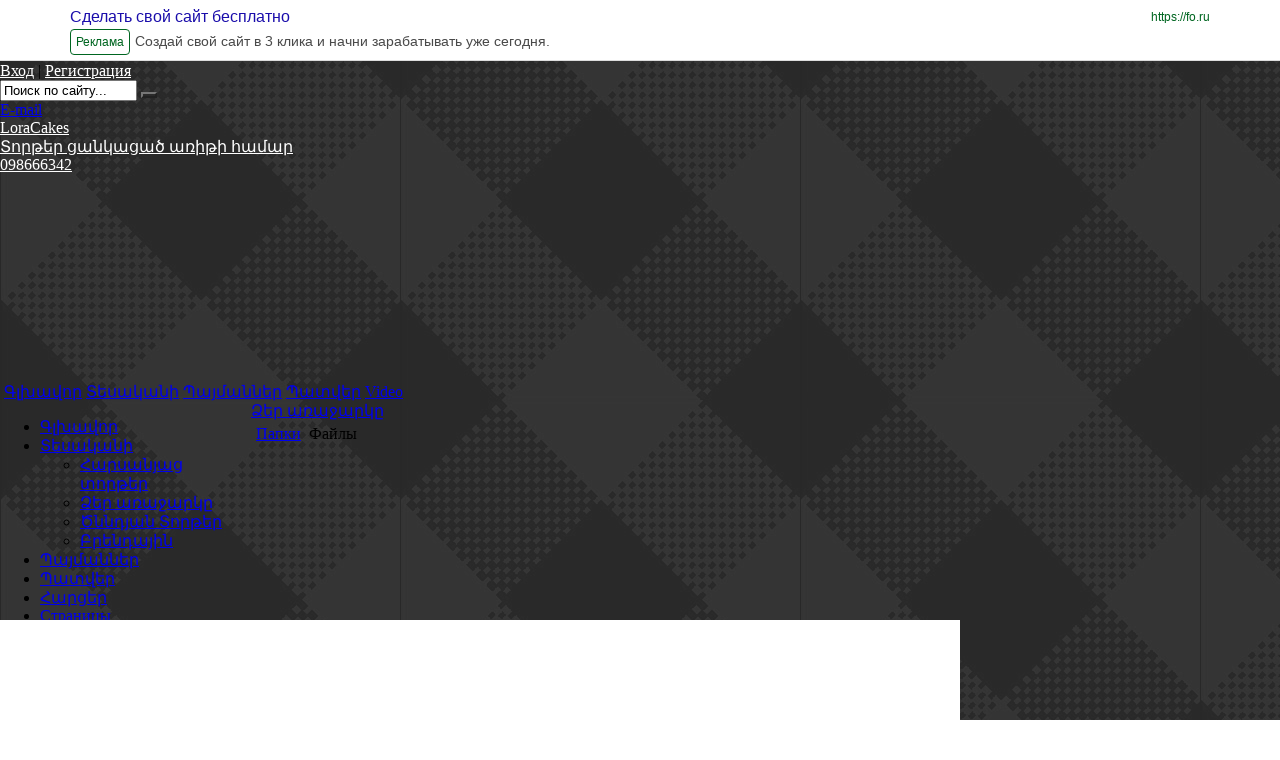

--- FILE ---
content_type: text/html; charset=utf-8
request_url: https://loratort.fosite.ru/image/117614_%D5%81%D5%A5%D6%80_%D5%A1%D5%BC%D5%A1%D5%BB%D5%A1%D6%80%D5%AF%D5%A8
body_size: 15280
content:
<!DOCTYPE html PUBLIC "-//W3C//DTD XHTML 1.0 Frameset//EN" "http://www.w3.org/TR/xhtml1/DTD/xhtml1-frameset.dtd">
<html xmlns="http://www.w3.org/1999/xhtml" xml:lang="en" lang="en"><head><title> : Տեսականի / Ձեր առաջարկը</title><meta http-equiv="X-UA-Compatible" content="IE=edge" /><link href="https://yep.com/favicon_ru.ico" type="image/x-icon" rel="shortcut icon" /><meta name="keywords" content="" /><meta name="description" content="" /><meta http-equiv="Content-Type" content="text/html; charset=utf-8" /><link href="/common/popup/popup.css?12023" type="text/css" rel="stylesheet"  />
<link href="/common/jquery/plugins/colorbox/example5/colorbox.css?12023" type="text/css" rel="stylesheet"  />
<link href="/common/style7/style.css?12023" type="text/css" rel="stylesheet"  id="template_css"/>
<link href="/common/mlp/css/common.css?12023" type="text/css" rel="stylesheet"  />
<link href="/common/img1/icons-s.css?12023" type="text/css" rel="stylesheet"  />
<style type="text/css">
/* <![CDATA[ */
/* OnScreenMesages */
.mlp_osm_holder {
	text-align: center;
	width: 100%;
}
.mlp_osm_holder .mlp_osm {
	margin: 3px 15%;
	background-color: #ffc9c9;
	border: 1px solid #C9C2C1;
	padding: 3px;
	text-align: center;
	color: #000000;
}
.arcticmodal-overlay,
.arcticmodal-container { position: fixed; left: 0; top: 0; right: 0; bottom: 0; z-index: 13000; }
.arcticmodal-container { overflow: auto; margin: 0; padding: 0; border: 0; border-collapse: collapse; }
*:first-child+html .arcticmodal-container { height: 100% }
.arcticmodal-container_i { height: 100%; margin: 0 auto; }
.arcticmodal-container_i2 { padding: 24px; margin: 0; border: 0; vertical-align: middle; }
.arcticmodal-error { padding: 20px; border-radius: 10px; background: #000; color: #fff; }
.b-modal-site {
    background: none repeat scroll 0 0 #f1f2f4;
    border: 2px solid #FFFFFF;
    border-radius: 10px 10px 10px 10px;
    padding: 38px;
    position: relative;
    width: 786px;
}
.b-modal_close-site {
	background: url("/common/img1/popup/exit_mod.gif") no-repeat scroll 2px 2px transparent;
    cursor: pointer;
    height: 20px;
    padding: 2px;
    position: absolute;
    right: 14px;
    top: 14px;
    width: 20px;
}
/*]]>*/
</style><script type="text/javascript">
			if (typeof(MLP) == "undefined") {
				var MLP = {};
				if (typeof(MLP.layout) == "undefined") {
					MLP.layout = {}
				}
			}
			MLP.layout.template=7;MLP.Lang={txt:{},set:function(a,b){this.txt[a]=b},setMulty:function(a){for(var b in a)switch(typeof a[b]){case "undefined":case "function":case "unknown":break;default:this.txt[b]=a[b]}},get:function(a){return"undefined"==typeof this.txt[a]?"":this.txt[a]},transform:function(a){return a.replace(/\\n/,"\n")}};
			MLP.Lang.setMulty({"image_lightview_1":"\u0417\u0410\u0413\u0420\u0423\u0417\u041a\u0410"});</script>
<script type="text/javascript" src="/common/mlp/js/anonymous.lib.js?12023"></script>
<script type='text/javascript'>
//<![CDATA[

MLP.Lang={txt:{},set:function(a,b){this.txt[a]=b},setMulty:function(a){for(var b in a)switch(typeof a[b]){case "undefined":case "function":case "unknown":break;default:this.txt[b]=a[b]}},get:function(a){return"undefined"==typeof this.txt[a]?"":this.txt[a]},transform:function(a){return a.replace(/\\n/,"\n")}};
MLP.Lang.setMulty({"operation_repeat":"<br \/>\u041f\u043e\u0436\u0430\u043b\u0443\u0439\u0441\u0442\u0430, \u043f\u043e\u0432\u0442\u043e\u0440\u0438\u0442\u0435 \u0432\u0430\u0448\u0438 \u0434\u0435\u0439\u0441\u0442\u0432\u0438\u044f. \u0412 \u0441\u043b\u0443\u0447\u0430\u0435 \u043f\u043e\u0432\u0442\u043e\u0440\u043d\u044b\u0445 \u043e\u0448\u0438\u0431\u043e\u043a \u043e\u0431\u0440\u0430\u0442\u0438\u0442\u0435\u0441\u044c \u0432 \u0441\u043b\u0443\u0436\u0431\u0443 \u043f\u043e\u0434\u0434\u0435\u0440\u0436\u043a\u0438.","delete_entry_confirm":"\u0417\u0430\u043f\u0438\u0441\u044c \u0431\u0443\u0434\u0435\u0442 \u0431\u0435\u0437\u0432\u043e\u0437\u0432\u0440\u0430\u0442\u043d\u043e \u0443\u0434\u0430\u043b\u0435\u043d\u0430. \u041f\u0440\u043e\u0434\u043e\u043b\u0436\u0438\u0442\u044c?","wait":"\u041f\u041e\u0414\u041e\u0416\u0414\u0418\u0422\u0415"});
MLP.Lang.local = 'ru';

MLP.Lang.setMulty({"message_quote":"\u0426\u0438\u0442\u0430\u0442\u0430","message_delete_all_comments":"\u0423\u0434\u0430\u043b\u0438\u0442\u044c \u0432\u0441\u0435 \u043a\u043e\u043c\u043c\u0435\u043d\u0442\u0430\u0440\u0438\u0438","delete_chosen":"\u0423\u0434\u0430\u043b\u0438\u0442\u044c \u0432\u044b\u0431\u0440\u0430\u043d\u043d\u043e\u0435"});
MLP.Lang.local = 'ru';

		$(function(){new domFunction(function(){InitEditorTabs('div.mlp_window')})});

				var NEXT_PAGE_image = "no_page";
	
				function unipaging_loading(show){
					var div = $("#u_loading")
					
					if(show == false){
						div.hide()
						return
					}
					
					if(!div.length){
						div1 = $("<div>")
							.attr("id", "u_loading")
							.addClass("stdblock")
							.css({
								"background" : "url('/common/img1/load.gif') no-repeat scroll center 20px transparent",
								"height" : "60px",
								"margin" : "20px 0 0",
								"borderLeft" : "none",
								"borderRight" : "none",
								"borderBottom" : "none"						
							})	
						$("#images").append(div1);	
					}
					
					div.show()
				}
	
				function loadRemainingItems_image(){
								
	  				if(typeof(NEXT_PAGE_image) !== "undefined" && NEXT_PAGE_image != "no_page"){
						if(!$.active){
	    					if ($("#paging_table").length){ 
								$("#paging_table").hide();
							}				
	      					var url = "/image/117614_%D5%81%D5%A5%D6%80_%D5%A1%D5%BC%D5%A1%D5%BB%D5%A1%D6%80%D5%AF%D5%A8" + "/" + NEXT_PAGE_image;
							unipaging_loading(true)
							$.getJSON(url, {unipaging : "yes"}, function(data) {
								unipaging_loading(false);
								
								$("#images").append(data.HTMLresult);
								
								if (typeof entry_sortable == "function") {
									entry_sortable()
								}			
								
								if(typeof customEvents.onAfterUnipagingLoad == "function") {
										customEvents.onAfterUnipagingLoad(data);
									}					
								}
								
							);
						}
	  				}
				}
				
				function loadRemainingItems_image_direct(){
								
	  				if(typeof(NEXT_PAGE_image) !== "undefined" && NEXT_PAGE_image != "no_page"){
    					if ($("#paging_table").length){ 
							$("#paging_table").hide();
						}				
      					var url = "/image/117614_%D5%81%D5%A5%D6%80_%D5%A1%D5%BC%D5%A1%D5%BB%D5%A1%D6%80%D5%AF%D5%A8" + "/" + NEXT_PAGE_image;
						unipaging_loading(true)
						$.getJSON(url, {unipaging : "yes"}, function(data) {
							unipaging_loading(false);
							
							$("#images").append(data.HTMLresult);
							
							if (typeof entry_sortable == "function") {
								entry_sortable()
							}			
							
							if(typeof customEvents.onAfterUnipagingLoad == "function") {
									customEvents.onAfterUnipagingLoad(data);
								}					
							}
							
						);
					}
				}
				
				function loadRemainingItems_image_scroll() {
					if (!$("#paging_table:in-viewport").length) {
						return true;
					}	
					loadRemainingItems_image();
				}
				
				$(function(){
					$(window).scroll(function(){
						loadRemainingItems_image_scroll();
					});
					$(window).resize(function(){
						loadRemainingItems_image_scroll();
					});
				})

		$(function(){new domFunction(function(){InitEditorTabs('#menu_548205')})});
		$(function(){new domFunction(function(){InitEditorTabs('#menu_548207')})});
		$(function(){new domFunction(function(){InitEditorTabs('#menu_548517')})});
		$(function(){new domFunction(function(){InitEditorTabs('#menu_550253')})});
		$(function(){new domFunction(function(){InitEditorTabs('#menu_560745')})});
		$(function(){new domFunction(function(){InitEditorTabs('#menu_548191')})});
		$(function(){new domFunction(function(){InitEditorTabs('#menu_548193')})});
		$(function(){new domFunction(function(){InitEditorTabs('#menu_548197')})});
		$(function(){new domFunction(function(){InitEditorTabs('#menu_548199')})});
		$(function(){new domFunction(function(){InitEditorTabs('#menu_548203')})});
		$(function(){new domFunction(function(){InitEditorTabs('#menu_560743')})});

$(document).ready(function(){
	var push_state_inited = false;
			var animation_started = false;
		$('#wrapper_topmenu a.top_menu.top_menu_animated').on('click', function(e){
		   var reverse = false;
		   var elem = this;

		   $('#wrapper_topmenu a.top_menu').each(function(){
		       if ( this == elem ){
		         reverse = true; 
		         return false;
		       } else if ( 'top_menu_active' == $(this).parent().attr('id') ){
		         return false;   
		       }      
		   });	
			
		   var url = $(this).attr('href');		   
		   push_state_inited = true;
		   history.pushState(null, null, url);
		   change_middle(url, reverse);
		   	   
		   $('#top_menu_block_inner span#top_menu_active').attr('id' , '');
		   $(this).parent().attr( 'id', 'top_menu_active');
	
		   e.preventDefault();
		});
		
	$('#navigation_sidebar a.side_menu_animated').on('click', function(e){
	    var url = $(this).attr('href');
		history.pushState(null, null, url);
		change_middle(url, false);
		$('#navigation_sidebar ul li').removeClass('choosen');
		$(this).parent().parent().addClass('choosen');
		$('#top_menu_block_inner span#top_menu_active').attr('id' , '');
		$('#wrapper_topmenu a.top_menu.top_menu_animated').each(function(){
			if ( url == $(this).attr('href') ){
				 $(this).parent().attr( 'id', 'top_menu_active');
				 return false;
			}
		});
		
	    e.preventDefault(); 
	});
	
	function after_change_middle_init( js, popups, css ){
		
		if ( MLP.User.is_admin ){
			MLP.Utils.loadScript('/common/mlp/js/logined.lib.js?' + MLP.Build.R);
		} else {
			MLP.Utils.loadScript('/common/mlp/js/anonymous.lib.js?' + MLP.Build.R);
		}
		$('body').prepend(popups.top);
		$('body').append(popups.bottom);
		
		var css_elem = document.createElement("style");
		var css_code = '';
		css_elem.setAttribute("type", "text/css");
		for( var i = 0; i < css.code.length; i++ ){
			css_code = css_code + css.code[i][0];
		}		
		$(css_elem).html(css_code);
		MLP.Utils.HEAD.appendChild(css_elem);
		
		window.execScript ? execScript(js) : window.eval(js);
	}
	
	function new_document_write(s){
		window.setTimeout( function(){$('#container').append(s);}, 2000); 
	}
	
	    					function change_middle ( url, reverse ){
    						document.write = new_document_write;
							$.ajax({
						       	url : url + '?only_middle',
								type: "get",
								success: function(data){
									   $('#container, #container_old').stop(); $('#container_old').remove();



							           data = $.parseJSON(data);
							           $('#container').attr('id', 'container_old').delay(100, function(){


myhost = window.location.host
a = data.html
subdomain = myhost.replace(".fosite.ru", "")
pat = 'href="http[s]?:\/\/'+subdomain+'.fosite.ru'
r = new RegExp(pat, 'g')
b = a.toString().replace(r, 'href="http://'+subdomain+'.fosite.ru')



								           //$('#middle').append(data.html);
								           $('#middle').append(b);
								           $('#container').css({'opacity' : '0'});
								           $('#container_old').css({'position' : 'absolute'});
								           $('#container_old').animate({ 'opacity' : 0} , 1000).delay( 1000).remove();
								           $('#container').animate({ 'opacity' : 1} , 1000 );
								           after_change_middle_init( data.js , data.popups, data.css );		
							           });
								}
						   });
						}                   
                       	
	$(window).bind('popstate', function() {
		var url = location.href;
		if ( push_state_inited ){
			$('#top_menu_block_inner span#top_menu_active').attr( 'id' , '' );
			$('#wrapper_topmenu a.top_menu').each( function(){
				if ( url == $(this).attr('href') ){
					$(this).parent().attr('id', 'top_menu_active');
				}	
			});
			change_middle(url);	
		}
	});
	});


//]]></script>
<script type="text/javascript" src="/common/mlp/js/navigation_window.js"></script>
<script type="text/javascript">if (typeof VK != 'undefined') { VK.init({apiId: 2162914, onlyWidgets: true}); }</script><!-- Global site tag (gtag.js) - Google Analytics -->
<script async src="https://www.googletagmanager.com/gtag/js?id=UA-54299952-1"></script>
<script>
  window.dataLayer = window.dataLayer || [];
  function gtag(){dataLayer.push(arguments);}
  gtag('js', new Date());

  gtag('config', 'UA-54299952-1');
</script>

</head>

<body class="chrome chrome13" style="margin: 0; background:url(http://fosite.ru/common/background/bg_93.gif) #FFFFFF">

<!-- ddddddddddddddd888888888883333333 -->


  <style>

    div#wrapper {
	margin-top:62px;
    }
    div.ad-preview-header {

      position: fixed !important;

      top: 0 !important;

      left: 0 !important;

      right: 0 !important;

      z-index: 99999 !important;

      background-color: #ffffff !important;

      border-bottom: 1px solid #dddddd !important;

      overflow: hidden !important;

    }



    div.ad-preview-header a.ad-preview-header-main-link {

      display: block;

      text-decoration: none;

    }



    div.ad-preview-header div.ad-preview-header-container {

      position: relative;

      display: flex;

      flex-wrap: wrap;

      min-width: 320px;

      padding: 5px 15px;

      box-sizing: border-box;

    }



    div.ad-preview-header div.ad-preview-header-container p.ad-preview-header-title {

      margin: 0 auto 0 0;

      font-family: "MuseoSansCyrl", sans-serif;

      font-weight: 500;

      font-size: 12px;

      line-height: 24px;

      text-decoration: none;

      color: #1a0dab;

    }



    div.ad-preview-header div.ad-preview-header-container p.ad-preview-header-main-link {

      position: absolute;

      right: 15px;

      display: none;

      margin: 0;

      font-family: "MuseoSansCyrl", sans-serif;

      font-size: 12px;

      line-height: 24px;

      text-align: right;

      color: #006621;

    }



    div.ad-preview-header div.ad-preview-header-container p.ad-preview-header-label {

      margin: 0;

      padding: 0 5px;

      font-family: "MuseoSansCyrl", sans-serif;

      font-size: 12px;

      line-height: 24px;

      color: #006621;

      border: 1px solid;

      border-radius: 4px;

    }



    div.ad-preview-header div.ad-preview-header-container p.ad-preview-header-description {

      width: 100%;

      margin: 0;

      font-family: "MuseoSansCyrl", sans-serif;

      font-size: 10px;

      line-height: 24px;

      height: 24px;

      color: #4a4a4a;

    }



    @media (min-width: 768px) {

      div.ad-preview-header div.ad-preview-header-container {

        max-width: 750px;

        margin: 0 auto;

      }



      div.ad-preview-header div.ad-preview-header-container p.ad-preview-header-title {

        width: 100%;

        font-size: 16px;

      }



      div.ad-preview-header div.ad-preview-header-container p.ad-preview-header-main-link {

        display: block;

      }



      div.ad-preview-header div.ad-preview-header-container p.ad-preview-header-label {

        margin-right: 5px;

      }



      div.ad-preview-header div.ad-preview-header-container p.ad-preview-header-description {

        width: calc(100% - 70px);

        font-size: 14px;

      }

    }



    @media (min-width: 992px) {

      div.ad-preview-header div.ad-preview-header-container {

        max-width: 970px;

      }

    }



    @media (min-width: 1200px) {

      div.ad-preview-header div.ad-preview-header-container {

        max-width: 1170px;

        margin: 0 auto;

      }

    }

  </style>


  <div class="ad-preview-header">

    <a href="https://&#x66;&#x6f;&period;&#x72;&#x75;" rel="nofollow" traget="_blank" class="ad-preview-header-main-link">

      <div class="ad-preview-header-container">

        <p class="ad-preview-header-title">Сделать свой сайт бесплатно</p>

        <p class="ad-preview-header-main-link">https://&#x66;&#x6f;&period;&#x72;&#x75;</p>

        <p class="ad-preview-header-label">Реклама</p>

        <p class="ad-preview-header-description" title="Создай свой сайт в 3 клика и начни зарабатывать уже сегодня.">Создай свой сайт в 3 клика и начни зарабатывать уже сегодня.</p>

      </div>

    </a>

  </div>


<!-- END ddddddddddddddd888888888883333333 -->



<div id="overlay" style="position: fixed; left: 0; top: 0; display: none; width: 100%; height: 100%; background-color: black; opacity: 0.9; z-index: 5000; background: url(/common/global/grey.png);"></div><div id="messages_holder" style="display:none;"><ul id="messages_items"></ul></div>
			<div id="waitDiv" style="display:none; position:absolute; left:40%; top:50%; text-align:center; width:240px; z-index:10650;">
				<div class="mlp_common_popup">
					<div class="mlp_common_popup_wrapper" style="padding:17px 0">
						<div style="padding:0 0 9px">ПОДОЖДИТЕ</div>
						<img src="/common/img1/popup/loading.gif">
					</div>
				</div>
			</div><div align="center" style="text-align: center;"><center></center></div><style type="text/css">
#wrapper_adress{
	top: 270px;
}	
 
#head{
	position:relative;
			background:url('/common/head/hd_676.jpg')  no-repeat  ;
			   height: 320px;
	}</style>

<style type='text/css'>div#wrapper_title a,div#wrapper_slogan a,div#wrapper_adress a,#search_block_email,#search_block_login,#search_block span.separator{color:#ffffff ;}#search_block_submit{background:url("/common/search_submit/red.gif") no-repeat scroll center top transparent;}</style>
<style title="user_elements_css" type="text/css"></style>

<script language="vbscript">
 Function ie_flash_install(version)
 	on error resume next
    ie_flash_install = IsObject(CreateObject("ShockwaveFlash.ShockwaveFlash."&version))
 End Function
</script>
<script type="text/javascript">
MLP.User = {
	service: "image",
	folder: "117614",
	entry: "",
	is_admin: "",
	showbanners: "1"
}
MLP.Build = {
	R: 12023}
</script>
<div id="mlp_layout_template" style="display:none" title="TEST">7</div>
<style id="user_css_tag" type="text/css"></style>
<div id="wrapper" style="width:960px" class="wrapper_sidebar_float_left">
		<div id="header">
				<div id="head">
						<div id="head_top">						<div id="signup_login_block" style="">	<span>
		<a href="javascript:void(0)" id="search_block_login" onclick="MLP.Popup.show('login_form', 'login?get_form'); return false;">Вход</a>
				<span class="separator">|</span>
				<a id="search_block_email" href="javascript:void(0)" onclick="MLP.Popup.show('reg_user', 'about?reg_user'); return false;" class="register_popup_link">Регистрация</a>
	</span>
	
</div>						<div id="wrapper_search"><div id="search_block">
<div id="mlp_work_place_3">
	<form action="/search/content" method="get"><input type="text" name="q" size="15" id="searchval" value="Поиск по сайту..." />
		<button type="submit" id="search_block_submit"></button><input type="hidden" name="where" value="current" /><input type="hidden" name="search_where_comments" value="yes" /></form><script>
		
		$("#searchval").click(function(){
			if($("#searchval").val() == "Поиск по сайту...") $("#searchval").val("");
		});
		
		$("#searchval").contextmenu(function(){
			if($("#searchval").val() == "Поиск по сайту...") $("#searchval").val("");
		});
		
		$("#searchval").blur(function(){
			if($("#searchval").val() == "") $("#searchval").val("Поиск по сайту...");
		});
		
		$("#search_block_submit").click(function(){
			if($("#searchval").val() == "Поиск по сайту...") $("#searchval").val("");
			return true;
		})</script>  
</div>
</div></div>						<a href="javascript:void(0)" onclick="MLP.Popup.show('send_email_form', 'about?about_send_form', false, false)" class="show_email_form">
							<span> E-mail</span>
						</a>			</div>
			<div id="wrapper_title" class="wrapper_head"><a id="head_title" href="https://loratort.fosite.ru/">LoraCakes</a></div>
			<div id="wrapper_slogan" class="wrapper_head"><a id="head_slogan" href="https://loratort.fosite.ru/">Տորթեր ցանկացած առիթի համար</a></div>
			<div id="wrapper_adress" class="wrapper_head"><a id="head_adress" href="https://loratort.fosite.ru/">098666342</a></div>
								</div> 
		<div id="wrapper_topmenu">
<div id="mlp_work_place_1">
	<div id="top_menu_block"><div class="top_menu_block"><form id="top_menu_navigation_form">
					  <input type="hidden" name="main_service" id="main_service" value="0"><div class="menu_item" id="menu_548205" style="display: none;"><input type="text" class="menu_item_edit_input" id="menu_item_edit_548205" name="menu_item_edit_548205" value="Գլխավոր" style="display: none;"><input type="hidden" name="menu_item_id_0[]" value="548205"><input type="hidden" id="menu_item_level_548205" name="menu_item_level_548205" value="1"><input type="hidden" id="menu_item_type_548205" name="menu_item_type_548205" value="1"><input type="hidden" id="menu_item_url_548205" name="menu_item_url_548205" value=""><input type="hidden" id="menu_item_service_548205" name="menu_item_service_548205" value="1"><input type="hidden" id="menu_item_folder_id_548205" name="menu_item_folder_id_548205" value="0"><input type="hidden" id="menu_item_item_id_548205" name="menu_item_item_id_548205" value="0"><input type="hidden" id="menu_item_is_default_548205" name="menu_item_is_default_548205" value="0"><input type="hidden" id="menu_item_img_548205" name="menu_item_img_548205" value=""></div><div class="menu_item" id="menu_548207" style="display: none;"><input type="text" class="menu_item_edit_input" id="menu_item_edit_548207" name="menu_item_edit_548207" value="Տեսականի" style="display: none;"><input type="hidden" name="menu_item_id_0[]" value="548207"><input type="hidden" id="menu_item_level_548207" name="menu_item_level_548207" value="1"><input type="hidden" id="menu_item_type_548207" name="menu_item_type_548207" value="1"><input type="hidden" id="menu_item_url_548207" name="menu_item_url_548207" value=""><input type="hidden" id="menu_item_service_548207" name="menu_item_service_548207" value="3"><input type="hidden" id="menu_item_folder_id_548207" name="menu_item_folder_id_548207" value="0"><input type="hidden" id="menu_item_item_id_548207" name="menu_item_item_id_548207" value="0"><input type="hidden" id="menu_item_is_default_548207" name="menu_item_is_default_548207" value="0"><input type="hidden" id="menu_item_img_548207" name="menu_item_img_548207" value=""></div><div class="menu_item" id="menu_548517" style="display: none;"><input type="text" class="menu_item_edit_input" id="menu_item_edit_548517" name="menu_item_edit_548517" value="Պայմաններ" style="display: none;"><input type="hidden" name="menu_item_id_0[]" value="548517"><input type="hidden" id="menu_item_level_548517" name="menu_item_level_548517" value="1"><input type="hidden" id="menu_item_type_548517" name="menu_item_type_548517" value="1"><input type="hidden" id="menu_item_url_548517" name="menu_item_url_548517" value=""><input type="hidden" id="menu_item_service_548517" name="menu_item_service_548517" value="5"><input type="hidden" id="menu_item_folder_id_548517" name="menu_item_folder_id_548517" value="0"><input type="hidden" id="menu_item_item_id_548517" name="menu_item_item_id_548517" value="0"><input type="hidden" id="menu_item_is_default_548517" name="menu_item_is_default_548517" value="0"><input type="hidden" id="menu_item_img_548517" name="menu_item_img_548517" value=""></div><div class="menu_item" id="menu_550253" style="display: none;"><input type="text" class="menu_item_edit_input" id="menu_item_edit_550253" name="menu_item_edit_550253" value="Պատվեր" style="display: none;"><input type="hidden" name="menu_item_id_0[]" value="550253"><input type="hidden" id="menu_item_level_550253" name="menu_item_level_550253" value="1"><input type="hidden" id="menu_item_type_550253" name="menu_item_type_550253" value="1"><input type="hidden" id="menu_item_url_550253" name="menu_item_url_550253" value=""><input type="hidden" id="menu_item_service_550253" name="menu_item_service_550253" value="6"><input type="hidden" id="menu_item_folder_id_550253" name="menu_item_folder_id_550253" value="0"><input type="hidden" id="menu_item_item_id_550253" name="menu_item_item_id_550253" value="0"><input type="hidden" id="menu_item_is_default_550253" name="menu_item_is_default_550253" value="0"><input type="hidden" id="menu_item_img_550253" name="menu_item_img_550253" value=""></div><div class="menu_item" id="menu_560745" style="display: none;"><input type="text" class="menu_item_edit_input" id="menu_item_edit_560745" name="menu_item_edit_560745" value="Video" style="display: none;"><input type="hidden" name="menu_item_id_0[]" value="560745"><input type="hidden" id="menu_item_level_560745" name="menu_item_level_560745" value="1"><input type="hidden" id="menu_item_type_560745" name="menu_item_type_560745" value="1"><input type="hidden" id="menu_item_url_560745" name="menu_item_url_560745" value=""><input type="hidden" id="menu_item_service_560745" name="menu_item_service_560745" value="7"><input type="hidden" id="menu_item_folder_id_560745" name="menu_item_folder_id_560745" value="0"><input type="hidden" id="menu_item_item_id_560745" name="menu_item_item_id_560745" value="0"><input type="hidden" id="menu_item_is_default_560745" name="menu_item_is_default_560745" value="0"><input type="hidden" id="menu_item_img_560745" name="menu_item_img_560745" value=""></div></form><span class="top_menu_block_inner" id="top_menu_block_inner"><span class="menu_separator">&nbsp;</span><span class="top_menu top_menu_animated top_menu_first_child"><div class="editor_tab" id="menu_548205_edit" style=" display: none; white-space:nowrap;opacity: 1;top: -27px;"><a href="javascript:void(0);" onclick="MLP.Navigation.show_edit_main_menu_item('548205');"><img class=" with_icon ic_edit" title="Редактировать" alt=" " /></a><a href="javascript:void(0);"><img class="move_handler move_handler_ex0 with_icon ic_move" title="Этот блок можно перетащить на другое место" alt=" " /></a><a href="javascript:void(0);" onclick="MLP.Popup.show('add_window', 'about?add_navigation_top_form=0', true); edit_top_sub = true; MLP.Navigation.insert_after_id=this.id; MLP.Navigation.add_item('548205');"><img class=" with_icon ic_sub" title="Выпадающее меню" alt=" " /></a><a href="javascript:void(0);" onclick="MLP.Navigation.delete_main_menu_item('548205');"><img class=" with_icon ic_delete" title="Удалить" alt=" " /></a></div><a  class="top_menu_animated top_menu_first_child top_menu" target="_top" href="https://loratort.fosite.ru/home">Գլխավոր</a><input type="text" class="menu_item_edit_input" id="top_menu_item_edit_548205" name="menu_item_edit_548205" value="Գլխավոր" style="display: none;"><span></span></span><span class="menu_separator">&nbsp;</span><span class="top_menu top_menu_animated "><div class="editor_tab" id="menu_548207_edit" style=" display: none; white-space:nowrap;opacity: 1;top: -27px;"><a href="javascript:void(0);" onclick="MLP.Navigation.show_edit_main_menu_item('548207');"><img class=" with_icon ic_edit" title="Редактировать" alt=" " /></a><a href="javascript:void(0);"><img class="move_handler move_handler_ex0 with_icon ic_move" title="Этот блок можно перетащить на другое место" alt=" " /></a><a href="javascript:void(0);" onclick="MLP.Popup.show('add_window', 'about?add_navigation_top_form=0', true); edit_top_sub = true; MLP.Navigation.insert_after_id=this.id; MLP.Navigation.add_item('548207');"><img class=" with_icon ic_sub" title="Выпадающее меню" alt=" " /></a><a href="javascript:void(0);" onclick="MLP.Navigation.delete_main_menu_item('548207');"><img class=" with_icon ic_delete" title="Удалить" alt=" " /></a></div><a  class="top_menu_animated  top_menu" target="_top" href="https://loratort.fosite.ru/image">Տեսականի</a><input type="text" class="menu_item_edit_input" id="top_menu_item_edit_548207" name="menu_item_edit_548207" value="Տեսականի" style="display: none;"><span></span></span><span class="menu_separator">&nbsp;</span><span class="top_menu top_menu_animated "><div class="editor_tab" id="menu_548517_edit" style=" display: none; white-space:nowrap;opacity: 1;top: -27px;"><a href="javascript:void(0);" onclick="MLP.Navigation.show_edit_main_menu_item('548517');"><img class=" with_icon ic_edit" title="Редактировать" alt=" " /></a><a href="javascript:void(0);"><img class="move_handler move_handler_ex0 with_icon ic_move" title="Этот блок можно перетащить на другое место" alt=" " /></a><a href="javascript:void(0);" onclick="MLP.Popup.show('add_window', 'about?add_navigation_top_form=0', true); edit_top_sub = true; MLP.Navigation.insert_after_id=this.id; MLP.Navigation.add_item('548517');"><img class=" with_icon ic_sub" title="Выпадающее меню" alt=" " /></a><a href="javascript:void(0);" onclick="MLP.Navigation.delete_main_menu_item('548517');"><img class=" with_icon ic_delete" title="Удалить" alt=" " /></a></div><a  class="top_menu_animated  top_menu" target="_top" href="https://loratort.fosite.ru/blog">Պայմաններ</a><input type="text" class="menu_item_edit_input" id="top_menu_item_edit_548517" name="menu_item_edit_548517" value="Պայմաններ" style="display: none;"><span></span></span><span class="menu_separator">&nbsp;</span><span class="top_menu top_menu_animated "><div class="editor_tab" id="menu_550253_edit" style=" display: none; white-space:nowrap;opacity: 1;top: -27px;"><a href="javascript:void(0);" onclick="MLP.Navigation.show_edit_main_menu_item('550253');"><img class=" with_icon ic_edit" title="Редактировать" alt=" " /></a><a href="javascript:void(0);"><img class="move_handler move_handler_ex0 with_icon ic_move" title="Этот блок можно перетащить на другое место" alt=" " /></a><a href="javascript:void(0);" onclick="MLP.Popup.show('add_window', 'about?add_navigation_top_form=0', true); edit_top_sub = true; MLP.Navigation.insert_after_id=this.id; MLP.Navigation.add_item('550253');"><img class=" with_icon ic_sub" title="Выпадающее меню" alt=" " /></a><a href="javascript:void(0);" onclick="MLP.Navigation.delete_main_menu_item('550253');"><img class=" with_icon ic_delete" title="Удалить" alt=" " /></a></div><a  class="top_menu_animated  top_menu" target="_top" href="https://loratort.fosite.ru/forum">Պատվեր</a><input type="text" class="menu_item_edit_input" id="top_menu_item_edit_550253" name="menu_item_edit_550253" value="Պատվեր" style="display: none;"><span></span></span><span class="menu_separator">&nbsp;</span><span class="top_menu top_menu_animated "><div class="editor_tab" id="menu_560745_edit" style=" display: none; white-space:nowrap;opacity: 1;top: -27px;"><a href="javascript:void(0);" onclick="MLP.Navigation.show_edit_main_menu_item('560745');"><img class=" with_icon ic_edit" title="Редактировать" alt=" " /></a><a href="javascript:void(0);"><img class="move_handler move_handler_ex0 with_icon ic_move" title="Этот блок можно перетащить на другое место" alt=" " /></a><a href="javascript:void(0);" onclick="MLP.Popup.show('add_window', 'about?add_navigation_top_form=0', true); edit_top_sub = true; MLP.Navigation.insert_after_id=this.id; MLP.Navigation.add_item('560745');"><img class=" with_icon ic_sub" title="Выпадающее меню" alt=" " /></a><a href="javascript:void(0);" onclick="MLP.Navigation.delete_main_menu_item('560745');"><img class=" with_icon ic_delete" title="Удалить" alt=" " /></a></div><a  class="top_menu_animated  top_menu" target="_top" href="https://loratort.fosite.ru/wiki">Video</a><input type="text" class="menu_item_edit_input" id="top_menu_item_edit_560745" name="menu_item_edit_560745" value="Video" style="display: none;"><span></span></span><span class="menu_separator">&nbsp;</span></span></div></div><script text="type/javascript">
                    var add_buttons = [];
                    var edit_mode = false;
                    var edit_sub = null;
                    var edit_top_sub = false;
                    var unbind = false;
                    var edit_right_menu_mode = false;
                    
                    function edit_sub_menu() {
                        edit_top_sub = true;
                        remove_all_add_button();
                        $(".edit_menu").find("li span").bind("mouseenter", function() {
                            add_add_button_on_top_submenu(this);
                        });
                        
                        $(".edit_menu").find("li a").bind("mouseenter", function() {
                            if ($(this).hasClass("href")) {
                                add_add_button_on_top_submenu(this);
                            }
                        });
                        
                        $(".edit_menu").find("li").bind("mouseleave", function() {
                            remove_add_button();
                        });
                    }
                    
                    function try_to_save_menu() {
                        if (edit_right_menu_mode) {
                            MLP.Navigation.save();
                        } else {
                            if (typeof MLP.Navigation !== "undefined")
                            {
                                MLP.Navigation.menu_type = 2;
                                MLP.Navigation.save_top_menu();
                            }
                        }
                    }
                    
                    function edit_menu() {
                        edit_mode = true;
                        remove_all_add_button();
                        $(".top_menu_block").parent().addClass("edit_menu");
                        if ( undefined != MLP.layout.template && 26 == MLP.layout.template ){
                            $('#header').css('position', 'inherit');
                        }
                        $.each($(".top_menu_block").find("span a"), function () {
                            $(this).attr("href", "javascript:;");
                        });
                        $(".top_menu_block").addClass("top_menu_block_edit").removeClass("top_menu_block");
                        $("#overlay").show();
                        
                        $(".menu_item_edit_input").on("keyup", function() {
                            $(this).prev().html($(this).val());
                            $("#" + $(this).attr("name")).val($(this).val());
                        });
                        
                        $(".menu_item_edit_input").on("keyup", function () {
                            var id = $(this).attr("id").substr(19);
                            $("#menu_item_edit_" + id).val($(this).val());
                            try_to_save_menu();
                        });
                        
                        $("#overlay").bind("click", function() {
                            unbind = true;
                            $("#overlay").unbind("click");
                            if (typeof MLP.Navigation !== "undefined")
                            {
                                MLP.Navigation.menu_type = 2;
                                MLP.Navigation.save_top_menu();
                            } else {
                                window.location.reload();
                            }
                        });
                        
                        if ($(".top_menu_block_edit").find("span.top_menu:not(span.no_background)").length == 0) {
                            $(".top_menu_block_edit").find(".top_menu").show();
                            $(".top_menu_block_edit").find(".editor_tab").show();
                        }
                        
                        $(".top_menu_block_edit").find("span.top_menu:not(span.no_background)").on("mouseenter", function() {
                            add_add_button_on_top_menu(this);
                        });

                        $(".top_menu_block_edit").find("span.top_menu:not(span.no_background)").on("mouseleave", function() {
                            remove_add_button();
                            $($(this).children()[0]).hide();
                        });
                        
                        $(".top_menu_block_edit").find("span.top_menu_img").on("mouseenter", function() {
                            add_add_button_on_top_menu(this);
                        });
                        
                        
                        $(".top_menu_block_edit").find("span.top_menu_img").on("mouseleave", function() {
                            remove_add_button();
                            $($(this).children()[0]).hide();
                        });
                        
                        $(".top_menu_block_edit").find(".navigation.href").each(
                            function () {
                                $(this).parent().on("mouseenter", function() {
                                    $($(this).children()[0]).show();
                                });
                            }
                        );
                        
                        $(".top_menu_block_edit").find(".navigation.href").each(
                            function () {
                                $(this).parent().on("mouseleave", function() {
                                    $($(this).children()[0]).hide();
                                });
                            }
                        );
                        
                        make_top_menu_sortable();
                    }
                    
                    function add_add_button_on_top_submenu(el)
                    {
                        if ($(el).parent().parent().hasClass("no_editor_tab")) return;
                        
                        var add_button = $("#top_menu_block_inner_edit").clone();
                        if ($("#wrapper").length > 0) {
                            $("#wrapper").append(add_button);
                        } else {
                            $(".wrapper").append(add_button);
                        }
                        
                        var left = $(el).offset().left - 30;
                        var top = $(el).offset().top + 13;
                        add_button.css("position", "absolute");
                        add_button.css("left", left + "px");
                        add_button.css("top", top + "px");
                        add_button.css("right", "auto");
                        add_button.css("z-index", "10001");                         
                        add_button.show();
                        var id = null;
                        if (typeof el.children[1] === "undefined") {
                            id = $(el).next().attr("id").substr(19);
                        } else {
                            id = el.children[1].id.substr(19);
                        }
                        add_button.children()[0].id = id;
                        $(add_button.children()[0]).attr("onclick", "MLP.Popup.show('add_window', 'about?add_navigation_top_form=0', true); MLP.Navigation.insert_after_id=this.id; MLP.Navigation.add_item('" + MLP.Navigation.new_link_parent + "');");
                        bindCloud($(add_button.children()[0]));
                        add_buttons[add_buttons.length] = add_button;
                        remove_add_button();
                    }
                    
                    function add_add_button_on_top_menu(el) {
                        if (!$("#top_menu_block").hasClass("edit_menu")) 
                            return;
                        edit_top_sub = false;
                        var add_button = $("#top_menu_block_inner_edit").clone();
                        if ($("#wrapper").length > 0) {
                            $("#wrapper").append(add_button);
                        } else {
                            $(".wrapper").append(add_button);
                        }
                        var left = $(el).offset().left + $(el).width();
                        var top = $(el).offset().top + 35;
                        add_button.css("position", "absolute");
                        add_button.css("left", left + "px");
                        add_button.css("top", top + "px");
                        add_button.css("right", "auto");
                        add_button.css("z-index", "10000");                         
                        add_button.show();
                        //var id = el.children[2].id.substr(19);
                        var id = el.children[0].id.substr(5);
                        id = id.substr(0, id.indexOf("_"));
                        add_button.children()[0].id = id;
                        bindCloud($(add_button.children()[0]));
                        add_buttons[add_buttons.length] = add_button;
                        remove_add_button();
                        
                        $($(el).children()[0]).show();
                    }
                    
                    function make_menu_sortable() {
                        var block_id = $(".edit_menu" ).attr("id");
                    }
                    
                    function make_top_sub_menu_sortable() {
                        
                        $(".edit_menu" ).sortable({
                            handle: $(".move_handler"),
                            axis: "y",
                            cursor: "move",
                            revert: true,
                            update: function() {
                                $.each($(".edit_menu input"),
                                    function(index, value) {
                                        var id = value.id.substr(19);
                                        $("#menu_" + id).insertBefore($("#main_service"));
                                    }
                                );
                                try_to_save_menu();
                            }
                        });
                    }
                    
                    var horizontalDirection = false;
                    
                    function make_top_menu_sortable() {                        
                        $("#top_menu_block_inner" ).sortable({
                            handle: $(".move_handler"),
                            axis: "x",
                            cursor: "move",
                            revert: true,
                            update: function() {
                                $.each($("span a.top_menu"),
                                    function(index, value) {
                                        //var id = parseInt($(value).parent().children()[0].id.substr(5));
                                        var id = $(value).parent().children()[0].id.substr(5).replace("_edit", ""); 
                                        $("#menu_" + id).insertBefore($("#main_service"))
                                    }
                                );
                                try_to_save_menu();
                            },
                            start: function (e, ui) { 
                              ui.placeholder.html("----");
                            }
                        });
                    }
                    
                    function remove_add_button() {
                        if (add_buttons.length == 3) {
                            add_buttons[0].remove();
                            add_buttons[0] = add_buttons[1];
                            add_buttons[1] = add_buttons[2];
                            add_buttons.splice(2,1);
                        }
                    }
                    
                    function remove_all_add_button() {
                        while (add_buttons.length > 0) {
                            add_buttons[0].remove();
                            add_buttons.splice(0,1);
                        }
                    }
                </script>
</div>
</div>	</div>

	<div id="middle">
	
		<div id="container">				<div id="sidebar_left" class="sidebar" style="margin-right:11px; float: left;  width: 240px;">
					
<div id="mlp_work_place_4" class="side_connector">
	
<div style="width: 100%;">
	<div id="navigation_sidebar">
		<ul>
		<MLP_NAVIGATION_MENU_ITEM_START><li class=""><div class="editor_tab" id="menu_548191_edit" style=" display: none; white-space:nowrap;opacity: 1;top: -27px;"><a href="javascript:void(0);" onclick="MLP.Navigation.show_edit_main_menu_item('548191');"><img class=" with_icon ic_edit" title="Редактировать" alt=" " /></a><a href="javascript:void(0);"><img class="move_handler move_handler_ex0 with_icon ic_move" title="Этот блок можно перетащить на другое место" alt=" " /></a><a href="javascript:void(0);" onclick="MLP.Popup.show('add_window', 'about?add_navigation_top_form=0', true); MLP.Navigation.insert_after_id=this.id; MLP.Navigation.add_item('548191'); MLP.Navigation.menu_type = 1;"><img class=" with_icon ic_sub" title="Выпадающее меню" alt=" " /></a><a href="javascript:void(0);" onclick="MLP.Navigation.delete_main_menu_item('548191');"><img class=" with_icon ic_delete" title="Удалить" alt=" " /></a></div><span class=""><a href="https://loratort.fosite.ru/home" class="navigation side_menu_animated"> Գլխավոր</a><input type="text" class="menu_item_edit_input" id="top_menu_item_edit_548191" name="menu_item_edit_548191" value="Գլխավոր" style="display: none;"></span></li><li class="choosen-level-1 navigation_li_have_child"><div class="editor_tab" id="menu_548193_edit" style=" display: none; white-space:nowrap;opacity: 1;top: -27px;"><a href="javascript:void(0);" onclick="MLP.Navigation.show_edit_main_menu_item('548193');"><img class=" with_icon ic_edit" title="Редактировать" alt=" " /></a><a href="javascript:void(0);"><img class="move_handler move_handler_ex0 with_icon ic_move" title="Этот блок можно перетащить на другое место" alt=" " /></a><a href="javascript:void(0);" onclick="MLP.Popup.show('add_window', 'about?add_navigation_top_form=0', true); MLP.Navigation.insert_after_id=this.id; MLP.Navigation.add_item('548193'); MLP.Navigation.menu_type = 1;"><img class=" with_icon ic_sub" title="Выпадающее меню" alt=" " /></a><a href="javascript:void(0);" onclick="MLP.Navigation.delete_main_menu_item('548193');"><img class=" with_icon ic_delete" title="Удалить" alt=" " /></a></div><span class=" navigation_span_have_child"><a href="https://loratort.fosite.ru/image" class="navigation side_menu_animated active"> Տեսականի</a><input type="text" class="menu_item_edit_input" id="top_menu_item_edit_548193" name="menu_item_edit_548193" value="Տեսականի" style="display: none;"></span><ul><li><span><a href="https://loratort.fosite.ru/image/32873" class="navigation"> Հարսանյաց տորթեր</a></span></li><li class="choosen"><span class="navigation_span_active"><a href="https://loratort.fosite.ru/image/117614" class="navigation active choosen"> Ձեր առաջարկը</a></span></li><li><span><a href="https://loratort.fosite.ru/image/32893" class="navigation"> Ծննդյան Տորթեր</a></span></li><li><span><a href="https://loratort.fosite.ru/image/33177" class="navigation"> Բրենդային</a></span></li></ul></li><li class=""><div class="editor_tab" id="menu_548197_edit" style=" display: none; white-space:nowrap;opacity: 1;top: -27px;"><a href="javascript:void(0);" onclick="MLP.Navigation.show_edit_main_menu_item('548197');"><img class=" with_icon ic_edit" title="Редактировать" alt=" " /></a><a href="javascript:void(0);"><img class="move_handler move_handler_ex0 with_icon ic_move" title="Этот блок можно перетащить на другое место" alt=" " /></a><a href="javascript:void(0);" onclick="MLP.Popup.show('add_window', 'about?add_navigation_top_form=0', true); MLP.Navigation.insert_after_id=this.id; MLP.Navigation.add_item('548197'); MLP.Navigation.menu_type = 1;"><img class=" with_icon ic_sub" title="Выпадающее меню" alt=" " /></a><a href="javascript:void(0);" onclick="MLP.Navigation.delete_main_menu_item('548197');"><img class=" with_icon ic_delete" title="Удалить" alt=" " /></a></div><span class=""><a href="https://loratort.fosite.ru/blog" class="navigation side_menu_animated"> Պայմաններ</a><input type="text" class="menu_item_edit_input" id="top_menu_item_edit_548197" name="menu_item_edit_548197" value="Պայմաններ" style="display: none;"></span></li><li class=""><div class="editor_tab" id="menu_548199_edit" style=" display: none; white-space:nowrap;opacity: 1;top: -27px;"><a href="javascript:void(0);" onclick="MLP.Navigation.show_edit_main_menu_item('548199');"><img class=" with_icon ic_edit" title="Редактировать" alt=" " /></a><a href="javascript:void(0);"><img class="move_handler move_handler_ex0 with_icon ic_move" title="Этот блок можно перетащить на другое место" alt=" " /></a><a href="javascript:void(0);" onclick="MLP.Popup.show('add_window', 'about?add_navigation_top_form=0', true); MLP.Navigation.insert_after_id=this.id; MLP.Navigation.add_item('548199'); MLP.Navigation.menu_type = 1;"><img class=" with_icon ic_sub" title="Выпадающее меню" alt=" " /></a><a href="javascript:void(0);" onclick="MLP.Navigation.delete_main_menu_item('548199');"><img class=" with_icon ic_delete" title="Удалить" alt=" " /></a></div><span class=""><a href="https://loratort.fosite.ru/forum" class="navigation side_menu_animated"> Պատվեր</a><input type="text" class="menu_item_edit_input" id="top_menu_item_edit_548199" name="menu_item_edit_548199" value="Պատվեր" style="display: none;"></span></li><li class=""><div class="editor_tab" id="menu_548203_edit" style=" display: none; white-space:nowrap;opacity: 1;top: -27px;"><a href="javascript:void(0);" onclick="MLP.Navigation.show_edit_main_menu_item('548203');"><img class=" with_icon ic_edit" title="Редактировать" alt=" " /></a><a href="javascript:void(0);"><img class="move_handler move_handler_ex0 with_icon ic_move" title="Этот блок можно перетащить на другое место" alt=" " /></a><a href="javascript:void(0);" onclick="MLP.Popup.show('add_window', 'about?add_navigation_top_form=0', true); MLP.Navigation.insert_after_id=this.id; MLP.Navigation.add_item('548203'); MLP.Navigation.menu_type = 1;"><img class=" with_icon ic_sub" title="Выпадающее меню" alt=" " /></a><a href="javascript:void(0);" onclick="MLP.Navigation.delete_main_menu_item('548203');"><img class=" with_icon ic_delete" title="Удалить" alt=" " /></a></div><span class=""><a href="https://loratort.fosite.ru/vote" class="navigation side_menu_animated"> Հարցեր</a><input type="text" class="menu_item_edit_input" id="top_menu_item_edit_548203" name="menu_item_edit_548203" value="Հարցեր" style="display: none;"></span></li><li class=""><div class="editor_tab" id="menu_560743_edit" style=" display: none; white-space:nowrap;opacity: 1;top: -27px;"><a href="javascript:void(0);" onclick="MLP.Navigation.show_edit_main_menu_item('560743');"><img class=" with_icon ic_edit" title="Редактировать" alt=" " /></a><a href="javascript:void(0);"><img class="move_handler move_handler_ex0 with_icon ic_move" title="Этот блок можно перетащить на другое место" alt=" " /></a><a href="javascript:void(0);" onclick="MLP.Popup.show('add_window', 'about?add_navigation_top_form=0', true); MLP.Navigation.insert_after_id=this.id; MLP.Navigation.add_item('560743'); MLP.Navigation.menu_type = 1;"><img class=" with_icon ic_sub" title="Выпадающее меню" alt=" " /></a><a href="javascript:void(0);" onclick="MLP.Navigation.delete_main_menu_item('560743');"><img class=" with_icon ic_delete" title="Удалить" alt=" " /></a></div><span class=""><a href="https://loratort.fosite.ru/wiki" class="navigation side_menu_animated"> Страницы</a><input type="text" class="menu_item_edit_input" id="top_menu_item_edit_560743" name="menu_item_edit_560743" value="Страницы" style="display: none;"></span></li></MLP_NAVIGATION_MENU_ITEM_END>
		</ul>
	</div> 
</div>
<div id="sb117476"><div id="all_window_mlpwinid1174544352" class="mlp_window">
	
		<div class="stdblock">
			<MLP_WINDOW_HEAD><div class="window_head"><span class="mlp_window_title">Случайные записи</span> <div class="window_control" style="float: right; margin-right: 10px; "></div></div></MLP_WINDOW_HEAD>
			<div class="window_content"><div id="window_mlpwinid1174544352"><div style="margin:-5px 0 0 0px;text-align:center"><style>
                    .random_images{
                        display:inline-block;
                        margin:5px 0 0 5px;
                        height: 93px;
                        vertical-align:top;
                        text-align:center
                    }
                    .random_images_container{
                        width:90px;
                        height:90px;
                        border:1px solid #444;
                        display:table;
                    }
                    .random_images_container a{
                        display:table-cell;
                        vertical-align:middle
                    }
                    </style><div class="random_images"><div class="random_images_container"><a href="https://loratort.fosite.ru/image/32893/194525_%D5%BF%D5%B8%D6%80%D5%A9.jpg"><img class="lazyload" border="0" width="67px" height="90px" title="տորթ.jpg" src="https://fosite.ru/common/global/image.gif" pict="https://loratort_p_fl4_static.fosite.ru/thumbnail/chunk98/720437/32893/small_%D5%BF%D5%B8%D6%80%D5%A9.jpg.jpg"></a></div></div><div class="random_images"><div class="random_images_container"><a href="https://loratort.fosite.ru/image/32873/198595_cakes56.jpg"><img class="lazyload" border="0" width="75px" height="90px" title="cakes56.jpg" src="https://fosite.ru/common/global/image.gif" pict="https://loratort_p_fl4_static.fosite.ru/thumbnail/chunk98/720437/32873/small_cakes56.jpg.jpg"></a></div></div><div class="random_images"><div class="random_images_container"><a href="https://loratort.fosite.ru/image/32873/198593_cakes65.jpg"><img class="lazyload" border="0" width="61px" height="90px" title="cakes65.jpg" src="https://fosite.ru/common/global/image.gif" pict="https://loratort_p_fl4_static.fosite.ru/thumbnail/chunk98/720437/32873/small_cakes65.jpg.jpg"></a></div></div><div class="random_images"><div class="random_images_container"><a href="https://loratort.fosite.ru/image/32873/194481_Cakes9.jpg"><img class="lazyload" border="0" width="58px" height="90px" title="Cakes9.jpg" src="https://fosite.ru/common/global/image.gif" pict="https://loratort_p_fl4_static.fosite.ru/thumbnail/chunk98/720437/32873/small_Cakes9.jpg.jpg"></a></div></div><div class="random_images"><div class="random_images_container"><a href="https://loratort.fosite.ru/image/33177/196007_getImage_%287%29.jpg"><img class="lazyload" border="0" width="90px" height="67px" title="getImage (7).jpg" src="https://fosite.ru/common/global/image.gif" pict="https://loratort_p_fl4_static.fosite.ru/thumbnail/chunk98/720437/33177/small_getImage%20%287%29.jpg.jpg"></a></div></div><div class="random_images"><div class="random_images_container"><a href="https://loratort.fosite.ru/image/32873/194485_Cakes7.jpg"><img class="lazyload" border="0" width="68px" height="90px" title="Cakes7.jpg" src="https://fosite.ru/common/global/image.gif" pict="https://loratort_p_fl4_static.fosite.ru/thumbnail/chunk98/720437/32873/small_Cakes7.jpg.jpg"></a></div></div><div class="random_images"><div class="random_images_container"><a href="https://loratort.fosite.ru/image/32893/405538_P1100484.jpg"><img class="lazyload" border="0" width="90px" height="67px" title="P1100484.jpg" src="https://fosite.ru/common/global/image.gif" pict="https://loratort_p_fl4_static.fosite.ru/thumbnail/chunk98/720437/32893/small_P1100484.jpg.jpg"></a></div></div><div class="random_images"><div class="random_images_container"><a href="https://loratort.fosite.ru/image/32893/336206_cc.jpg"><img class="lazyload" border="0" width="90px" height="67px" title="cc.jpg" src="https://fosite.ru/common/global/image.gif" pict="https://loratort_p_fl4_static.fosite.ru/thumbnail/chunk98/720437/32893/small_cc.jpg.jpg"></a></div></div></div></div></div>
		</div>			
	
</div><style>#sb117476 .window_content{padding:10px 0 !important}</style></div><div id="all_window_mlpwinid883709570" class="mlp_window">
	
		<div class="stdblock">
			<MLP_WINDOW_HEAD><div class="window_head"><span class="mlp_window_title"><a href="/tags">Метки</a></span> <div class="window_control" style="float: right; margin-right: 10px; "></div></div></MLP_WINDOW_HEAD>
			<div class="window_content"><div id="window_mlpwinid883709570"><div align="justify">Нет меток</div></div></div>
		</div>			
	
</div><div class="window_head_hide"><div id="all_window_mlpwinid39694352" class="mlp_window">
	
		<div class="stdblock">
			<MLP_WINDOW_HEAD><div class="window_head"><span class="mlp_window_title"><a href="https://loratort.fosite.ru/vote/"></a></span> <div class="window_control" style="float: right; margin-right: 10px; "></div></div></MLP_WINDOW_HEAD>
			<div class="window_content"><div id="window_mlpwinid39694352"><form target="_top" action="https://loratort.fosite.ru/vote/9297" method="post"><strong>Որ բաժինը ձեզ դուր եկավ?</strong><br /><ul style="list-style-type: none; margin: 0px; padding: 0px; padding-bottom: 10px;"><li style="margin-left: 5px;"><input type="radio" name="vote_answer" value="31565" style=""  class="" id="vote_block_answer_31565"  /> <label for="vote_block_answer_31565">Ծննդյան տորթերը</label></li><li style="margin-left: 5px;"><input type="radio" name="vote_answer" value="31567" style=""  class="" id="vote_block_answer_31567"  /> <label for="vote_block_answer_31567">Հարսանյաց տորթերը</label></li><li style="margin-left: 5px;"><input type="radio" name="vote_answer" value="31569" style=""  class="" id="vote_block_answer_31569"  /> <label for="vote_block_answer_31569">Ֆուռշետները</label></li><li style="margin-left: 5px;"><input type="radio" name="vote_answer" value="31571" style=""  class="" id="vote_block_answer_31571"  /> <label for="vote_block_answer_31571">Բրենդային տորթերը</label></li></ul><span class="button"><input type="submit" class="" name="send_vote_action" value="Проголосовать"  style="" onclick="" /></span><input type="hidden"  name="vote_id" value="9297" /><br /><a href="https://loratort.fosite.ru/vote/9297?view_vote_results=do">Результаты опроса</a></form></div></div>
		</div>			
	
</div></div><div align="center" style="text-align: center;"><center></center></div>
<div id="counter">
<div id="counter_body"></div>	
<script language="javascript" type="text/javascript">
//<![CDATA[
	if (typeof (cookie_set) === "undefined") {
		mlp_js = "1.0";
		mlp_r = "&r="+escape(document.referrer)+"&pg="+escape(window.location.href);
		document.cookie = "mlp=1; path=/";
		mlp_r += "&c="+(document.cookie ? "Y" : "N");
		if (document.cookie) {
			var cookie = "" + document.cookie;
			if ( -1 != cookie.indexOf("uha-ha-ha") ) {
				mlp_r+="&uniq=F";
			} else {
				mlp_r+="&uniq=T";
				var exp = new Date();
				exp.setTime(exp.getTime() + (1000 * 3600 * 24 ));
				var cookie = "uha-ha-ha=" + escape("yes") + ";expires=" + exp.toGMTString() + ";path=/";
				document.cookie = cookie;
			}
		}
		var cookie_set = 1;
	}
//]]>
</script>
<script language="javascript1.1" type="text/javascript">
//<![CDATA[
	mlp_js = "1.1";
	mlp_r += "&j="+(navigator.javaEnabled() ? "Y" : "N");
//]]>
</script>
<script language="javascript1.2" type="text/javascript">
//<![CDATA[
	mlp_js = "1.2";
	mlp_r += "&wh="+screen.width+'x'+screen.height+"&px="+(((navigator.appName.substring(0,3)=="Mic"))?screen.colorDepth:screen.pixelDepth);
//]]>
</script>
<script language="javascript1.3" type="text/javascript">
//<![CDATA[
	mlp_js = "1.3";
//]]>
</script>
<script type="text/javascript">setTimeout(function(){$("#counter_body").html("<a  rel='nofollow' target='_top' href='http://fosite.ru'><img src='https://stat002.fosite.ru/counters/720437.gif?ui=720437&ci=46&dn=loratort.fosite.ru&un=loratort.fosite.ru&lg=ru&visitorid=-1&stid=1&stdb=1&color1=424242&color2=CECBBD&color3=A8AAC0&color4=7b7b7b&color5=CAC299&turn_on=on&img=0&"+mlp_r+"&'  border='0' alt='' /></a>")}, 100) </script><div id="external_counter"></div><noscript><a  rel='nofollow' target='_top' href='http://fosite.ru'><img src='https://stat002.fosite.ru/counters/720437.gif?ui=720437&ci=46&dn=loratort.fosite.ru&un=loratort.fosite.ru&lg=ru&visitorid=-1&stid=1&stdb=1&color1=424242&color2=CECBBD&color3=A8AAC0&color4=7b7b7b&color5=CAC299&turn_on=on&img=0&"+mlp_r+"&'  border='0' alt='' /></a></noscript>
		</div>
</div>

				</div>
				<div id="content" style="float: left; width: 690px;">
					
<div id="mlp_work_place_5">
	
<div class="breadcrumbs"> 
	<span class="Path"><a class="Path" target="_top" href="https://loratort.fosite.ru/image/117614_%D5%81%D5%A5%D6%80_%D5%A1%D5%BC%D5%A1%D5%BB%D5%A1%D6%80%D5%AF%D5%A8">Ձեր առաջարկը</a></span>
</div>
<div style="padding: 5px 15px 0px 5px;">
			<!-- google_ad_section_start --><index><div id="mlp_osm_common" class="mlp_osm_holder"></div><div id="folder_switcher">
                    <a href="https://loratort.fosite.ru/image/folders/117614">Папки</a>&nbsp;
                    <span>Файлы</span></div><div id="main_content" class="_ga1_on_"><form id="image_form_content"  action="https://loratort.fosite.ru/image/117614_%D5%81%D5%A5%D6%80_%D5%A1%D5%BC%D5%A1%D5%BB%D5%A1%D6%80%D5%AF%D5%A8" method="post"><input type="hidden"  name="sk" value="7ff642a162a18b47d53e4a86dc5fff35" /><div id="all_window_mlpwinid196708437" class="mlp_window">
	
		<div class="stdblock">
			
			<div class="window_content"><div id="window_mlpwinid196708437"><script type="text/javascript" src="/common/jquery/plugins/modernizr-2.0.6.min.js?12023"></script>
<script type="text/javascript" src="/common/mlp/js/gp_gallery_scripts.js?12023"></script>
<script type="text/javascript" src="/common/jquery/plugins/jquery.tinyscrollbar.min.js?12023"></script>
<script type="text/javascript" src="/common/jquery/plugins/jquery.ba-hashchange.min.js?12023"></script>

<style type="text/css">
#imagearea {
	padding:0px;
	margin:40px;
	border:1px solid #ccc;
}
   
.imageContainer {
	margin: 3px;
	-webkit-user-select: none;
	position: relative; 
	float: left;	
	padding: 0px;
}

.imageContainer a {
	margin: 0px;
	padding: 0px;
}

.imageContainer div:hover {

}
.imageContainer .default-img {display:none;}

.imageContainer .viewImageAction.zoomed {position:absolute; z-index:2000;}
.imageContainer .viewImageAction.zoomed .editor_tab {right:5px; top:5px;}
.imageContainer .viewImageAction.zoomed .cb {position:absolute; left:5px; top:5px; z-index:2010;}
.imageContainer .viewImageAction .editor_tab {z-index:2010;}
.imageContainer .viewImageAction.zoomed img.main-pic {position:absolute; z-index:1000; padding:4px; background:#fff; border:1px solid #000;
	-webkit-box-shadow: rgba(0,0,0,0.5) 1px 2px 3px 1px;
	-moz-box-shadow: rgba(0,0,0,0.5) 1px 2px 3px 1px;
	box-shadow: rgba(0,0,0,0.5) 1px 2px 3px 1px;
}
/* Contain floats: h5bp.com/q */ 
.clearfix:before, .clearfix:after { content: ""; display: table; }
.clearfix:after { clear: both; }
.clearfix { zoom: 1; }
.sidebar .stdblock {z-index:auto !important;}
/* #navigation_sidebar {z-index:auto !important;} */
.image-overlay {height:100%; top:0; position:fixed; width:100%; min-width:1000px; background:#000; display:none; z-index:6000;}
	.image-overlay .image-overlay-top {position:absolute; top:0; right:0; height:40px;}
	.image-overlay .close-overlay-cont {position:absolute; top:0; right:0; cursor:pointer; width:40px; height:40px;} 
		.image-overlay  .close-overlay-cont .close-overlay {position:absolute; top:0; left:0; right:0; bottom:0; margin:auto; width:40px; height:40px; background:url(/common/img1/image/p_icons.png) no-repeat -39px -42px;}
		.image-overlay  .close-overlay-cont .close-overlay:hover {background-position:-79px -19px; width:22px; height:22px;}
	
	.image-overlay .image-overlay-container {position:absolute; top:40px; right:40px; left:40px; bottom:91px;}
		.image-overlay .image-overlay-container .image-overlay-descr {position:absolute; top:0; right:0; width:270px; background:#fff; border-radius:3px; height:100%;}
			.image-overlay .image-overlay-container .image-overlay-descr .image-overlay-descr-data {padding:10px; overflow:hidden; position:relative; }
				.image-overlay .image-overlay-container .image-overlay-descr .image-overlay-descr-data-inner {position: absolute; left: 10px; top: 0; width:215px; }
		.image-overlay .image-overlay-container .image-overlay-img-cont {position:absolute; top:0; left:0; height:100%;background: #0A0A0A; border: 1px solid #181818; min-width:650px;}
			.image-overlay .image-overlay-container .image-overlay-img-cont .image-overlay-img {position:absolute; top:50%; left:50%;}
				.image-overlay .image-overlay-container .image-overlay-img-cont .image-overlay-img img {}
				.image-overlay .image-overlay-container .image-overlay-img-cont .image-overlay-img img.go-next {cursor:pointer;}
				.image-overlay .image-overlay-container .image-overlay-img-cont .image-overlay-img img.loI {width:100%; height:100%;}
	.image-overlay .image-overlay-next-cont {position:absolute; top:40px; right:0; width:40px; cursor:pointer;}
		.image-overlay .image-overlay-next-cont .image-overlay-next {position:absolute; top:0; bottom:0; left:0; right:0; margin:auto; background:url(/common/img1/image/p_icons.png) no-repeat -85px -83px; width:40px; height:40px;}
		.image-overlay .image-overlay-next-cont .image-overlay-next:hover {background-position: -80px -56px; height: 25px; width: 20px;}
	.image-overlay .image-overlay-prev-cont {position:absolute; top:40px; left:0; width:40px; cursor:pointer;}
		.image-overlay .image-overlay-prev-cont .image-overlay-prev {position:absolute; top:0; bottom:0; left:0; right:0; margin:auto; background:url(/common/img1/image/p_icons.png) no-repeat -22px -83px; width:40px; height:40px;}
		.image-overlay .image-overlay-prev-cont .image-overlay-prev:hover {background-position: 0 0; height: 25px; width: 20px;}
	.image-overlay .image-overlay-bottom {position:absolute; bottom:0; left:0; width:100%; height:70px; background: #0A0A0A; border-top: 1px solid #181818;}
		.image-overlay .image-overlay-bottom .image-overlay-bottom-data {float:left; padding:20px 0 0 40px; color:#919191;}
		.image-overlay .image-overlay-bottom .image-overlay-bottom-data .image-overlay-bottom-data-name {color:#fff;}
	.cb {position:absolute; top:5px; left:5px;}
	.image-overlay-descr .viewport {overflow: hidden; position: relative; }
	.image-overlay-descr .overview {position: absolute; left: 0; top: 0; padding: 0; margin: 0; }
	.image-overlay-descr .thumb .end,
	.image-overlay-descr .thumb { background-color: #003D5D; }
	.image-overlay-descr .scrollbar { position: relative; float: right; width: 15px; }
	.image-overlay-descr .track { background-color: #D8EEFD; height: 100%; width:13px; position: relative; padding: 0 1px; }
	.image-overlay-descr .thumb { height: 20px; width: 13px; cursor: pointer; overflow: hidden; position: absolute; top: 0; }
	.image-overlay-descr .thumb .end { overflow: hidden; height: 5px; width: 13px; }
	.image-overlay-descr .disable{ display: none; }
	.list_image_format .editor_tab {width:18px;}
	
	#middle, #container, #content {overflow:visible !important;}
	
	</style>
<div id="images" class="clearfix"></div>
<div id="item-paging"></div>

<script type="text/javascript">

$(document).ready(function() {

	//console.log(windowSize);

	/*
	$(".image-overlay-img img").load(function () {
		//console.log("dadad");
		buildImageViewerSize();
	});
	
	
	if($.browser.opera || $.browser.msie) {
		buildImageViewerSize();
	}
	*/
	
	$(window).resize(function() {
		ImageViewer.rebuild();
	});
	
	/** Initialize library */
	GPlusGallery.init();
	
	$.getJSON('/image', {'ajax_action' : 'image_file_list_json', 'folder_id' : 117614, 'container_width': $("#images").width()}, function(data) {
		$("#images").prepend(data.itemsHTML);
		$("#images .item").imageZoom();
		
		//console.log(data);
		ImageViewer.addImages(data);
		//console.log(allImages);
		$("#item-paging").prepend(data.paging);
		$("#paging_table").hide();
		
		var hashExp = new RegExp ('/image_[0-9]+');
		if(window.location.hash.search(hashExp) != -1) {
			var hashArr = window.location.hash.split("_");

			ImageViewer.show(hashArr[1]);
		}
	});
	
	$("#images").on("click", ".openImageViewer", function(e) {
		e.preventDefault();
		ImageViewer.show($(this).attr("rel"));
	});
	
	$(window).hashchange( function(){
		var hashArr = window.location.hash.split("_");
		if (hashArr[1]) {
			ImageViewer.show(hashArr[1]);
		}
	});
	
	$("#images").parents().css("overflow", "visible");
	$("#container").addClass("clearfix");
	//$("body").prepend('<div class="image-overlay"><div class="image-overlay-top"></div><div class="close-overlay-cont"><div class="close-overlay"></div></div><div class="image-overlay-prev-cont"><div class="image-overlay-prev"></div></div><div class="image-overlay-next-cont"><div class="image-overlay-next"></div></div><div class="image-overlay-container"><div class="image-overlay-img-cont"><div class="image-overlay-img"></div></div><div class="image-overlay-descr"></div></div><div class="image-overlay-bottom"></div></div>');	
});


</script>
	<style type="text/css">.add_entry{min-height:500px}</style><div class="add_entry"></div></div></div>
		</div>			
	
</div></form><a id="visual_editor_link_example" href="#" style="display:none">#</a></div></index><!-- google_ad_section_end -->
</div>


</div>

				</div>
				<div id="sidebar_right" class="sidebar" style="margin-left:11px; display:none; float:right; width:240px;">
					
<div id="mlp_work_place_2" class="side_connector">
	
</div>

				</div>			
		</div>
		
	</div>
</div>

<div id="footer" style="width:960px">
	<!-- new banner3 -->

<script src='https://www.google.com/recaptcha/api.js'></script>


<div style="margin-top: 0; position: fixed; bottom: 0; z-index: 1000000000000;" id="place79" data-role="illicium" data-placeid="79" class="illiciumItem"></div>
<script src="https://illicium.wmtransfer.com/scripts/public/illicium_loginless_0_3.js" async></script> 

<style>
#apanel_container{
  z-index: 999999;
}
</style>


  <script type="text/javascript">
   // var closeFoRU = funtion(){
   //    // elem = document.getElementById("forumodal");
   //    // elem.style.display="none";
   // }
   function closeFoRU() {
      var elem = document.getElementById("forumodal");
      elem.style.display="none";
   }
   function openFoRu() {
      if(document.cookie.indexOf("showbnr") == -1 ){
        console.log("FORUMODAL RUN");
        var elem = document.getElementById("forumodal");
        console.log(elem);
        elem.style.display="block";
        document.cookie = "showbnr=false; expires="+ (new Date(new Date().getTime() + 60 * 1000)).toUTCString();
      }
   }
   setTimeout(openFoRu, 15000);
  </script>
  <div style="position: fixed; background: rgba(26,61,82,0.7); left: 0; right: 0; top: 0; bottom: 0; z-index:10000;display:none;" id="forumodal">
    <meta charset="utf-8"/>
    <div style="display: table; width: 100% !important; height: 100%;">
      <div style="display: table-cell; width: 100%; height: 100%; vertical-align: middle;">
        <div style="position: relative; width: 80%; max-width: 590px; margin: auto; background-color: #ffffff; box-shadow: 0 0 18px 0 rgba(0,0,0,0.3);">
          <noindex>
            <div style="padding: 32px 56px;">

              <a target="_blank" href="https://&#x46;&#x4f;&period;&#x52;&#x55;" style="display: block; text-align: center; margin-bottom: 40px;" rel="nofollow">
                <img src="https://editor.fosite.ru/assets/logo_4u_bigger-23ff97a225b0b071024ee0ffde8192a1117b00a39d221da2b1b12fcae66d477f.png" style="display: inline-block; width: 64px;"/>
              </a>
              <a title="Закрыть" href="#" style="position:absolute;top:20px;right:20px;  font-size: 20px; text-decoration: none; color: black;" id='closemodal' onclick="closeFoRU()">
                X
              </a>
              <div style="color: #152b3c; font-size: 21px; text-align: center; font-family: Arial, Helvetica, sans-serif; margin-bottom: 40px;"><a target="_blank" style="color:black; text-decoration:none;" href="https://&#x46;&#x4f;&period;&#x52;&#x55;">Создать сайт бесплатно</a> на &#x46;&#x4f;&period;&#x52;&#x55;</div>
              <div style="text-align: center;">
                <a target="_blank" href="https://&#x46;&#x4f;&period;&#x52;&#x55;" style="color: #ffffff; border-radius: 18px; background-color: #e88a74; font-family: Arial, Helvetica, sans-serif;  padding: 10px 30px 9px; display: inline-block; text-decoration: none; font-size: 16px;">Создать</a>
              </div>
            </div>
          </noindex>
        </div>
      </div>
    </div>
  </div>


<!-- END new banner -->
<span align="center" class="bottom_menu"><div id="footer_content"><a class="bottom_menu" href="http://&#102;&#111;&#46;&#114;&#117;">Сайт создан на бесплатной системе &#102;&#111;&#46;&#114;&#117;</a></div></span><!-- Yandex.Metrika counter -->
<!--
<script type="text/javascript">
    (function (d, w, c) {
        (w[c] = w[c] || []).push(function() {
            try {
                w.yaCounter38467040 = new Ya.Metrika({
                    id:38467040,
                    clickmap:true,
                    trackLinks:true,
                    accurateTrackBounce:true
                });
            } catch(e) { }
        });

        var n = d.getElementsByTagName("script")[0],
            s = d.createElement("script"),
            f = function () { n.parentNode.insertBefore(s, n); };
        s.type = "text/javascript";
        s.async = true;
        s.src = "https://mc.yandex.ru/metrika/watch.js";

        if (w.opera == "[object Opera]") {
            d.addEventListener("DOMContentLoaded", f, false);
        } else { f(); }
    })(document, window, "yandex_metrika_callbacks");
</script>
<noscript><div><img src="https://mc.yandex.ru/watch/38467040" style="position:absolute; left:-9999px;" alt="" /></div></noscript>
-->
<!-- /Yandex.Metrika counter -->

</div>
<script>
$(function(){
MLP.layout={
	"template":7,
	"width":960,
	"margin":11,
	"padding":0,
	"content":{
		"DOM":$("#content")
	},
	"sidebarLeft":{
		"DOM":$("#sidebar_left")
	},
	"sidebarRight":{
		"DOM":$("#sidebar_right")
	}
}
})</script>
 

</MLP_WINDOW_END>
<script type='text/javascript'>//<![CDATA[



//]]></script><div  id="shopOrderPopup" class="popup-window" style="width:300px;position: fixed; z-index: 1000; display: none;"> 
<div class="mlp_common_popup">	<div class="mlp_common_popup_wrapper">
		<div class="mlp_common_popup_text_area">
				<div id="mlp_osm_order" class="mlp_osm_holder"></div><div id="shopOrderPopupContent"></div><div style="text-align:center"><input class="color_red" type="button" onclick="location.href='https://loratort.fosite.ru/shop/order/'" id="shopOrderPopupReserve" value="Оформить заказ"/></div>		</div>
				<div class="mlp_common_popup_buttons" style="text-align:center; height:0;">
						</div>
	</div>	
</div></div>
<!-- 172.16.25.174 -->
</body></html>

--- FILE ---
content_type: application/x-javascript; charset=utf-8
request_url: https://illicium.wmtransfer.com/Get/GetScript?placeId=79&elementId=place79&WmId=null&language=en&fgp=85f6de5d22a25f4fa059dcde9570b948&w=1280&h=720&webp=null
body_size: 807
content:
 document.getElementById('place79').innerHTML = '<a style="position:absolute;z-index:auto;display:inline-block;height:100px;width:960px" href="https://illicium.wmtransfer.com/get/onclick?uniqueKey=c6a04a72-4fab-49d4-aa45-508cf7d8f8ce&data=RVUDr0UewJHoc6zDMyg1GeXGSnursPRGxAWk8HfFKbd1CoYWUQqig_dHxE0lrbMsQ98ECQ2ZPtZBddnx!8Ajxsc4SN!B04eZNo6YqdhlX1ujyyVAv9Li1a77k_Rt6bNBgdtZvLRlAwh5qvpAd5GYLQA3h0DNVCnSaaXsUpF7MzTbbdJEaQmWJ5Jt4WyX_Qpsjj7L3gNRItoCMXxphPRwH!UlnUa!Uy1baBFeuXoNWAS3qOOdNyb2RauypV_whS6x" target="_blank"></a><iframe src="https://illicium.co/Content/html5/aafd4662-23d7-4019-a0c7-8f4f423f32c6/960x100.html#570" frameborder="0" scrolling="no" allowfullscreen="true" style="border:0px;vertical-align:bottom;left:0px;top:0px;height:100px;width:960px">Ваш браузер не поддерживает iframe</iframe>';